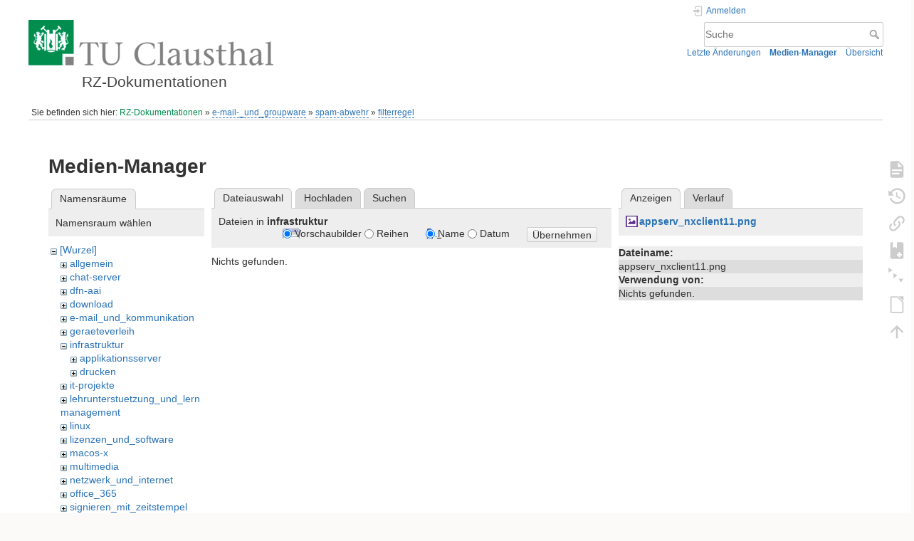

--- FILE ---
content_type: text/html; charset=utf-8
request_url: https://doku.tu-clausthal.de/doku.php?id=e-mail-_und_groupware:spam-abwehr:filterregel:start&ns=infrastruktur&tab_files=files&do=media&tab_details=view&image=appserv_nxclient11.png
body_size: 5458
content:
<!DOCTYPE html>
<html lang="de" dir="ltr" class="no-js">
<head>
    <meta charset="utf-8" />
    <title>e-mail-_und_groupware:spam-abwehr:filterregel:start [RZ-Dokumentationen]</title>
    <style>.enabled-copycode { cursor:cell; }</style><meta name="generator" content="DokuWiki"/>
<meta name="theme-color" content="#008800"/>
<meta name="robots" content="noindex,nofollow"/>
<link rel="search" type="application/opensearchdescription+xml" href="/lib/exe/opensearch.php" title="RZ-Dokumentationen"/>
<link rel="start" href="/"/>
<link rel="contents" href="/doku.php?id=e-mail-_und_groupware:spam-abwehr:filterregel:start&amp;do=index" title="Übersicht"/>
<link rel="manifest" href="/lib/exe/manifest.php" crossorigin="use-credentials"/>
<link rel="alternate" type="application/rss+xml" title="Letzte Änderungen" href="/feed.php"/>
<link rel="alternate" type="application/rss+xml" title="Aktueller Namensraum" href="/feed.php?mode=list&amp;ns=e-mail-_und_groupware:spam-abwehr:filterregel"/>
<link rel="alternate" type="text/html" title="HTML Klartext" href="/doku.php?do=export_xhtml&amp;id=e-mail-_und_groupware:spam-abwehr:filterregel:start"/>
<link rel="alternate" type="text/plain" title="Wiki Markup" href="/doku.php?do=export_raw&amp;id=e-mail-_und_groupware:spam-abwehr:filterregel:start"/>
<link rel="stylesheet" href="/lib/exe/css.php?t=dokuwiki&amp;tseed=de9223f02dfad34d16a2079a6ef37949"/>
<script >var NS='e-mail-_und_groupware:spam-abwehr:filterregel';var JSINFO = {"plugins":{"edittable":{"default columnwidth":""},"tablelayout":{"features_active_by_default":0},"copycode":{"EnableForInline":1,"EnableForHighlighted":1,"EnableBlockInline":1}},"act":"media","ajax":"ajax","bookcreator":{"areToolsVisible":false,"showBookbar":"noempty"},"plugin_folded":{"hide":"zuklappen","reveal":"aufklappen"},"isadmin":0,"isauth":0,"move_renameokay":false,"move_allowrename":false,"schemes":["http","https","telnet","gopher","wais","ftp","ed2k","irc","ldap"],"id":"e-mail-_und_groupware:spam-abwehr:filterregel:start","namespace":"e-mail-_und_groupware:spam-abwehr:filterregel","ACT":"media","useHeadingNavigation":1,"useHeadingContent":1};(function(H){H.className=H.className.replace(/\bno-js\b/,'js')})(document.documentElement);</script>
<script src="/lib/exe/jquery.php?tseed=8faf3dc90234d51a499f4f428a0eae43" defer="defer"></script>
<script src="/lib/exe/js.php?t=dokuwiki&amp;tseed=de9223f02dfad34d16a2079a6ef37949" defer="defer"></script>
<script type="text/x-mathjax-config">MathJax.Hub.Config({
    tex2jax: {
        inlineMath: [ ["$","$"], ["\\(","\\)"] ],
        displayMath: [ ["$$","$$"], ["\\[","\\]"] ],
        processEscapes: true
    }
});</script>
<script type="text/javascript" charset="utf-8" src="https://cdnjs.cloudflare.com/ajax/libs/mathjax/2.7.9/MathJax.js?config=TeX-AMS_CHTML.js"></script>
    <meta name="viewport" content="width=device-width,initial-scale=1" />
    <link rel="shortcut icon" href="/lib/exe/fetch.php?media=wiki:favicon.ico" />
<link rel="apple-touch-icon" href="/lib/tpl/dokuwiki/images/apple-touch-icon.png" />
    </head>

<body>
    <div id="dokuwiki__site"><div id="dokuwiki__top" class="site dokuwiki mode_media tpl_dokuwiki  notFound   hasSidebar">

        
<!-- ********** HEADER ********** -->
<header id="dokuwiki__header"><div class="pad group">

    
    <div class="headings group">
        <ul class="a11y skip">
            <li><a href="#dokuwiki__content">zum Inhalt springen</a></li>
        </ul>

        <h1 class="logo"><a href="/doku.php?id=start"  accesskey="h" title="Startseite [h]"><img src="/lib/exe/fetch.php?media=wiki:logo.png" width="344" height="64" alt="" /><span>RZ-Dokumentationen</span></a></h1>
            </div>

    <div class="tools group">
        <!-- USER TOOLS -->
                    <div id="dokuwiki__usertools">
                <h3 class="a11y">Benutzer-Werkzeuge</h3>
                <ul>
                    <li class="action login"><a href="/doku.php?id=e-mail-_und_groupware:spam-abwehr:filterregel:start&amp;do=login&amp;sectok=" title="Anmelden" rel="nofollow"><span>Anmelden</span><svg xmlns="http://www.w3.org/2000/svg" width="24" height="24" viewBox="0 0 24 24"><path d="M10 17.25V14H3v-4h7V6.75L15.25 12 10 17.25M8 2h9a2 2 0 0 1 2 2v16a2 2 0 0 1-2 2H8a2 2 0 0 1-2-2v-4h2v4h9V4H8v4H6V4a2 2 0 0 1 2-2z"/></svg></a></li>                </ul>
            </div>
        
        <!-- SITE TOOLS -->
        <div id="dokuwiki__sitetools">
            <h3 class="a11y">Webseiten-Werkzeuge</h3>
            <form action="/doku.php?id=start" method="get" role="search" class="search doku_form" id="dw__search" accept-charset="utf-8"><input type="hidden" name="do" value="search" /><input type="hidden" name="id" value="e-mail-_und_groupware:spam-abwehr:filterregel:start" /><div class="no"><input name="q" type="text" class="edit" title="[F]" accesskey="f" placeholder="Suche" autocomplete="on" id="qsearch__in" value="" /><button value="1" type="submit" title="Suche">Suche</button><div id="qsearch__out" class="ajax_qsearch JSpopup"></div></div></form>            <div class="mobileTools">
                <form action="/doku.php" method="get" accept-charset="utf-8"><div class="no"><input type="hidden" name="id" value="e-mail-_und_groupware:spam-abwehr:filterregel:start" /><select name="do" class="edit quickselect" title="Werkzeuge"><option value="">Werkzeuge</option><optgroup label="Seiten-Werkzeuge"><option value="">Seite anzeigen</option><option value="revisions">Ältere Versionen</option><option value="backlink">Links hierher</option><option value="plugin_bookcreator__addtobook">Zu Buch hinzufügen</option><option value="menuitemfolded">Alles aus-/einklappen</option><option value="export_odt">ODT exportieren</option></optgroup><optgroup label="Webseiten-Werkzeuge"><option value="recent">Letzte Änderungen</option><option value="media">Medien-Manager</option><option value="index">Übersicht</option></optgroup><optgroup label="Benutzer-Werkzeuge"><option value="login">Anmelden</option></optgroup></select><button type="submit">&gt;</button></div></form>            </div>
            <ul>
                <li class="action recent"><a href="/doku.php?id=e-mail-_und_groupware:spam-abwehr:filterregel:start&amp;do=recent" title="Letzte Änderungen [r]" rel="nofollow" accesskey="r">Letzte Änderungen</a></li><li class="action media"><a href="/doku.php?id=e-mail-_und_groupware:spam-abwehr:filterregel:start&amp;do=media&amp;ns=e-mail-_und_groupware%3Aspam-abwehr%3Afilterregel" title="Medien-Manager" rel="nofollow">Medien-Manager</a></li><li class="action index"><a href="/doku.php?id=e-mail-_und_groupware:spam-abwehr:filterregel:start&amp;do=index" title="Übersicht [x]" rel="nofollow" accesskey="x">Übersicht</a></li>            </ul>
        </div>

    </div>

    <!-- BREADCRUMBS -->
            <div class="breadcrumbs">
                            <div class="youarehere"><span class="bchead">Sie befinden sich hier: </span><span class="home"><bdi><a href="/doku.php?id=start" class="wikilink1" title="start" data-wiki-id="start">RZ-Dokumentationen</a></bdi></span> » <bdi><a href="/doku.php?id=e-mail-_und_groupware:start" class="wikilink2" title="e-mail-_und_groupware:start" rel="nofollow" data-wiki-id="e-mail-_und_groupware:start">e-mail-_und_groupware</a></bdi> » <bdi><a href="/doku.php?id=e-mail-_und_groupware:spam-abwehr:start" class="wikilink2" title="e-mail-_und_groupware:spam-abwehr:start" rel="nofollow" data-wiki-id="e-mail-_und_groupware:spam-abwehr:start">spam-abwehr</a></bdi> » <bdi><a href="/doku.php?id=e-mail-_und_groupware:spam-abwehr:filterregel:start" class="wikilink2" title="e-mail-_und_groupware:spam-abwehr:filterregel:start" rel="nofollow" data-wiki-id="e-mail-_und_groupware:spam-abwehr:filterregel:start">filterregel</a></bdi></div>
                                </div>
    
    <hr class="a11y" />
</div></header><!-- /header -->

        <div class="wrapper group">

            
            <!-- ********** CONTENT ********** -->
            <main id="dokuwiki__content"><div class="pad group">
                
                <div class="pageId"><span>e-mail-_und_groupware:spam-abwehr:filterregel:start</span></div>

                <div class="page group">
                                                            <!-- wikipage start -->
                    <div id="mediamanager__page">
<h1>Medien-Manager</h1>
<div class="panel namespaces">
<h2>Namensräume</h2>
<div class="panelHeader">Namensraum wählen</div>
<div class="panelContent" id="media__tree">

<ul class="idx">
<li class="media level0 open"><img src="/lib/images/minus.gif" alt="−" /><div class="li"><a href="/doku.php?id=e-mail-_und_groupware:spam-abwehr:filterregel:start&amp;ns=&amp;tab_files=files&amp;do=media&amp;tab_details=view&amp;image=appserv_nxclient11.png" class="idx_dir">[Wurzel]</a></div>
<ul class="idx">
<li class="media level1 closed"><img src="/lib/images/plus.gif" alt="+" /><div class="li"><a href="/doku.php?id=e-mail-_und_groupware:spam-abwehr:filterregel:start&amp;ns=allgemein&amp;tab_files=files&amp;do=media&amp;tab_details=view&amp;image=appserv_nxclient11.png" class="idx_dir">allgemein</a></div></li>
<li class="media level1 closed"><img src="/lib/images/plus.gif" alt="+" /><div class="li"><a href="/doku.php?id=e-mail-_und_groupware:spam-abwehr:filterregel:start&amp;ns=chat-server&amp;tab_files=files&amp;do=media&amp;tab_details=view&amp;image=appserv_nxclient11.png" class="idx_dir">chat-server</a></div></li>
<li class="media level1 closed"><img src="/lib/images/plus.gif" alt="+" /><div class="li"><a href="/doku.php?id=e-mail-_und_groupware:spam-abwehr:filterregel:start&amp;ns=dfn-aai&amp;tab_files=files&amp;do=media&amp;tab_details=view&amp;image=appserv_nxclient11.png" class="idx_dir">dfn-aai</a></div></li>
<li class="media level1 closed"><img src="/lib/images/plus.gif" alt="+" /><div class="li"><a href="/doku.php?id=e-mail-_und_groupware:spam-abwehr:filterregel:start&amp;ns=download&amp;tab_files=files&amp;do=media&amp;tab_details=view&amp;image=appserv_nxclient11.png" class="idx_dir">download</a></div></li>
<li class="media level1 closed"><img src="/lib/images/plus.gif" alt="+" /><div class="li"><a href="/doku.php?id=e-mail-_und_groupware:spam-abwehr:filterregel:start&amp;ns=e-mail_und_kommunikation&amp;tab_files=files&amp;do=media&amp;tab_details=view&amp;image=appserv_nxclient11.png" class="idx_dir">e-mail_und_kommunikation</a></div></li>
<li class="media level1 closed"><img src="/lib/images/plus.gif" alt="+" /><div class="li"><a href="/doku.php?id=e-mail-_und_groupware:spam-abwehr:filterregel:start&amp;ns=geraeteverleih&amp;tab_files=files&amp;do=media&amp;tab_details=view&amp;image=appserv_nxclient11.png" class="idx_dir">geraeteverleih</a></div></li>
<li class="media level1 open"><img src="/lib/images/minus.gif" alt="−" /><div class="li"><a href="/doku.php?id=e-mail-_und_groupware:spam-abwehr:filterregel:start&amp;ns=infrastruktur&amp;tab_files=files&amp;do=media&amp;tab_details=view&amp;image=appserv_nxclient11.png" class="idx_dir">infrastruktur</a></div>
<ul class="idx">
<li class="media level2 closed"><img src="/lib/images/plus.gif" alt="+" /><div class="li"><a href="/doku.php?id=e-mail-_und_groupware:spam-abwehr:filterregel:start&amp;ns=infrastruktur%3Aapplikationsserver&amp;tab_files=files&amp;do=media&amp;tab_details=view&amp;image=appserv_nxclient11.png" class="idx_dir">applikationsserver</a></div></li>
<li class="media level2 closed"><img src="/lib/images/plus.gif" alt="+" /><div class="li"><a href="/doku.php?id=e-mail-_und_groupware:spam-abwehr:filterregel:start&amp;ns=infrastruktur%3Adrucken&amp;tab_files=files&amp;do=media&amp;tab_details=view&amp;image=appserv_nxclient11.png" class="idx_dir">drucken</a></div></li>
</ul>
</li>
<li class="media level1 closed"><img src="/lib/images/plus.gif" alt="+" /><div class="li"><a href="/doku.php?id=e-mail-_und_groupware:spam-abwehr:filterregel:start&amp;ns=it-projekte&amp;tab_files=files&amp;do=media&amp;tab_details=view&amp;image=appserv_nxclient11.png" class="idx_dir">it-projekte</a></div></li>
<li class="media level1 closed"><img src="/lib/images/plus.gif" alt="+" /><div class="li"><a href="/doku.php?id=e-mail-_und_groupware:spam-abwehr:filterregel:start&amp;ns=lehrunterstuetzung_und_lernmanagement&amp;tab_files=files&amp;do=media&amp;tab_details=view&amp;image=appserv_nxclient11.png" class="idx_dir">lehrunterstuetzung_und_lernmanagement</a></div></li>
<li class="media level1 closed"><img src="/lib/images/plus.gif" alt="+" /><div class="li"><a href="/doku.php?id=e-mail-_und_groupware:spam-abwehr:filterregel:start&amp;ns=linux&amp;tab_files=files&amp;do=media&amp;tab_details=view&amp;image=appserv_nxclient11.png" class="idx_dir">linux</a></div></li>
<li class="media level1 closed"><img src="/lib/images/plus.gif" alt="+" /><div class="li"><a href="/doku.php?id=e-mail-_und_groupware:spam-abwehr:filterregel:start&amp;ns=lizenzen_und_software&amp;tab_files=files&amp;do=media&amp;tab_details=view&amp;image=appserv_nxclient11.png" class="idx_dir">lizenzen_und_software</a></div></li>
<li class="media level1 closed"><img src="/lib/images/plus.gif" alt="+" /><div class="li"><a href="/doku.php?id=e-mail-_und_groupware:spam-abwehr:filterregel:start&amp;ns=macos-x&amp;tab_files=files&amp;do=media&amp;tab_details=view&amp;image=appserv_nxclient11.png" class="idx_dir">macos-x</a></div></li>
<li class="media level1 closed"><img src="/lib/images/plus.gif" alt="+" /><div class="li"><a href="/doku.php?id=e-mail-_und_groupware:spam-abwehr:filterregel:start&amp;ns=multimedia&amp;tab_files=files&amp;do=media&amp;tab_details=view&amp;image=appserv_nxclient11.png" class="idx_dir">multimedia</a></div></li>
<li class="media level1 closed"><img src="/lib/images/plus.gif" alt="+" /><div class="li"><a href="/doku.php?id=e-mail-_und_groupware:spam-abwehr:filterregel:start&amp;ns=netzwerk_und_internet&amp;tab_files=files&amp;do=media&amp;tab_details=view&amp;image=appserv_nxclient11.png" class="idx_dir">netzwerk_und_internet</a></div></li>
<li class="media level1 closed"><img src="/lib/images/plus.gif" alt="+" /><div class="li"><a href="/doku.php?id=e-mail-_und_groupware:spam-abwehr:filterregel:start&amp;ns=office_365&amp;tab_files=files&amp;do=media&amp;tab_details=view&amp;image=appserv_nxclient11.png" class="idx_dir">office_365</a></div></li>
<li class="media level1 closed"><img src="/lib/images/plus.gif" alt="+" /><div class="li"><a href="/doku.php?id=e-mail-_und_groupware:spam-abwehr:filterregel:start&amp;ns=signieren_mit_zeitstempel&amp;tab_files=files&amp;do=media&amp;tab_details=view&amp;image=appserv_nxclient11.png" class="idx_dir">signieren_mit_zeitstempel</a></div></li>
<li class="media level1 closed"><img src="/lib/images/plus.gif" alt="+" /><div class="li"><a href="/doku.php?id=e-mail-_und_groupware:spam-abwehr:filterregel:start&amp;ns=software_und_lizenzen&amp;tab_files=files&amp;do=media&amp;tab_details=view&amp;image=appserv_nxclient11.png" class="idx_dir">software_und_lizenzen</a></div></li>
<li class="media level1 closed"><img src="/lib/images/plus.gif" alt="+" /><div class="li"><a href="/doku.php?id=e-mail-_und_groupware:spam-abwehr:filterregel:start&amp;ns=sonstige_dienste&amp;tab_files=files&amp;do=media&amp;tab_details=view&amp;image=appserv_nxclient11.png" class="idx_dir">sonstige_dienste</a></div></li>
<li class="media level1 closed"><img src="/lib/images/plus.gif" alt="+" /><div class="li"><a href="/doku.php?id=e-mail-_und_groupware:spam-abwehr:filterregel:start&amp;ns=speicherdienste&amp;tab_files=files&amp;do=media&amp;tab_details=view&amp;image=appserv_nxclient11.png" class="idx_dir">speicherdienste</a></div></li>
<li class="media level1 closed"><img src="/lib/images/plus.gif" alt="+" /><div class="li"><a href="/doku.php?id=e-mail-_und_groupware:spam-abwehr:filterregel:start&amp;ns=telekommunikation&amp;tab_files=files&amp;do=media&amp;tab_details=view&amp;image=appserv_nxclient11.png" class="idx_dir">telekommunikation</a></div></li>
<li class="media level1 closed"><img src="/lib/images/plus.gif" alt="+" /><div class="li"><a href="/doku.php?id=e-mail-_und_groupware:spam-abwehr:filterregel:start&amp;ns=telekommunikation_3avoicemail&amp;tab_files=files&amp;do=media&amp;tab_details=view&amp;image=appserv_nxclient11.png" class="idx_dir">telekommunikation_3avoicemail</a></div></li>
<li class="media level1 closed"><img src="/lib/images/plus.gif" alt="+" /><div class="li"><a href="/doku.php?id=e-mail-_und_groupware:spam-abwehr:filterregel:start&amp;ns=tu_clausthal_mobile&amp;tab_files=files&amp;do=media&amp;tab_details=view&amp;image=appserv_nxclient11.png" class="idx_dir">tu_clausthal_mobile</a></div></li>
<li class="media level1 closed"><img src="/lib/images/plus.gif" alt="+" /><div class="li"><a href="/doku.php?id=e-mail-_und_groupware:spam-abwehr:filterregel:start&amp;ns=user-contrib&amp;tab_files=files&amp;do=media&amp;tab_details=view&amp;image=appserv_nxclient11.png" class="idx_dir">user-contrib</a></div></li>
<li class="media level1 closed"><img src="/lib/images/plus.gif" alt="+" /><div class="li"><a href="/doku.php?id=e-mail-_und_groupware:spam-abwehr:filterregel:start&amp;ns=wiki&amp;tab_files=files&amp;do=media&amp;tab_details=view&amp;image=appserv_nxclient11.png" class="idx_dir">wiki</a></div></li>
</ul></li>
</ul>
</div>
</div>
<div class="panel filelist">
<h2 class="a11y">Dateiauswahl</h2>
<ul class="tabs">
<li><strong>Dateiauswahl</strong></li>
<li><a href="/doku.php?id=e-mail-_und_groupware:spam-abwehr:filterregel:start&amp;tab_files=upload&amp;do=media&amp;tab_details=view&amp;image=appserv_nxclient11.png&amp;ns=infrastruktur">Hochladen</a></li>
<li><a href="/doku.php?id=e-mail-_und_groupware:spam-abwehr:filterregel:start&amp;tab_files=search&amp;do=media&amp;tab_details=view&amp;image=appserv_nxclient11.png&amp;ns=infrastruktur">Suchen</a></li>
</ul>
<div class="panelHeader">
<h3>Dateien in <strong>infrastruktur</strong></h3>
<form method="get" action="/doku.php?id=e-mail-_und_groupware:spam-abwehr:filterregel:start" class="options doku_form" accept-charset="utf-8"><input type="hidden" name="sectok" value="" /><input type="hidden" name="do" value="media" /><input type="hidden" name="tab_files" value="files" /><input type="hidden" name="tab_details" value="view" /><input type="hidden" name="image" value="appserv_nxclient11.png" /><input type="hidden" name="ns" value="infrastruktur" /><div class="no"><ul>
<li class="listType"><label for="listType__thumbs" class="thumbs">
<input name="list_dwmedia" type="radio" value="thumbs" id="listType__thumbs" class="thumbs" checked="checked" />
<span>Vorschaubilder</span>
</label><label for="listType__rows" class="rows">
<input name="list_dwmedia" type="radio" value="rows" id="listType__rows" class="rows" />
<span>Reihen</span>
</label></li>
<li class="sortBy"><label for="sortBy__name" class="name">
<input name="sort_dwmedia" type="radio" value="name" id="sortBy__name" class="name" checked="checked" />
<span>Name</span>
</label><label for="sortBy__date" class="date">
<input name="sort_dwmedia" type="radio" value="date" id="sortBy__date" class="date" />
<span>Datum</span>
</label></li>
<li><button value="1" type="submit">Übernehmen</button></li>
</ul>
</div></form></div>
<div class="panelContent">
<div class="nothing">Nichts gefunden.</div>
</div>
</div>
<div class="panel file">
<h2 class="a11y">Datei</h2>
<ul class="tabs">
<li><strong>Anzeigen</strong></li>
<li><a href="/doku.php?id=e-mail-_und_groupware:spam-abwehr:filterregel:start&amp;tab_details=history&amp;do=media&amp;tab_files=files&amp;image=appserv_nxclient11.png&amp;ns=infrastruktur">Verlauf</a></li>
</ul>
<div class="panelHeader"><h3><strong><a href="/lib/exe/fetch.php?media=appserv_nxclient11.png" class="select mediafile mf_png" title="Originaldatei öffnen">appserv_nxclient11.png</a></strong></h3></div>
<div class="panelContent">
<ul class="actions"></ul><dl>
<dt>Dateiname:</dt><dd>appserv_nxclient11.png</dd>
</dl>
<dl>
<dt>Verwendung von:</dt><dd>Nichts gefunden.</dd></dl>
</div>
</div>
</div>
                    <!-- wikipage stop -->
                                    </div>

                <div class="docInfo"></div>

                
                <hr class="a11y" />
            </div></main><!-- /content -->

            <!-- PAGE ACTIONS -->
            <nav id="dokuwiki__pagetools" aria-labelledby="dokuwiki__pagetools__heading">
                <h3 class="a11y" id="dokuwiki__pagetools__heading">Seiten-Werkzeuge</h3>
                <div class="tools">
                    <ul>
                        <li class="show"><a href="/doku.php?id=e-mail-_und_groupware:spam-abwehr:filterregel:start&amp;do=" title="Seite anzeigen [v]" rel="nofollow" accesskey="v"><span>Seite anzeigen</span><svg xmlns="http://www.w3.org/2000/svg" width="24" height="24" viewBox="0 0 24 24"><path d="M13 9h5.5L13 3.5V9M6 2h8l6 6v12a2 2 0 0 1-2 2H6a2 2 0 0 1-2-2V4c0-1.11.89-2 2-2m9 16v-2H6v2h9m3-4v-2H6v2h12z"/></svg></a></li><li class="revs"><a href="/doku.php?id=e-mail-_und_groupware:spam-abwehr:filterregel:start&amp;do=revisions" title="Ältere Versionen [o]" rel="nofollow" accesskey="o"><span>Ältere Versionen</span><svg xmlns="http://www.w3.org/2000/svg" width="24" height="24" viewBox="0 0 24 24"><path d="M11 7v5.11l4.71 2.79.79-1.28-4-2.37V7m0-5C8.97 2 5.91 3.92 4.27 6.77L2 4.5V11h6.5L5.75 8.25C6.96 5.73 9.5 4 12.5 4a7.5 7.5 0 0 1 7.5 7.5 7.5 7.5 0 0 1-7.5 7.5c-3.27 0-6.03-2.09-7.06-5h-2.1c1.1 4.03 4.77 7 9.16 7 5.24 0 9.5-4.25 9.5-9.5A9.5 9.5 0 0 0 12.5 2z"/></svg></a></li><li class="backlink"><a href="/doku.php?id=e-mail-_und_groupware:spam-abwehr:filterregel:start&amp;do=backlink" title="Links hierher" rel="nofollow"><span>Links hierher</span><svg xmlns="http://www.w3.org/2000/svg" width="24" height="24" viewBox="0 0 24 24"><path d="M10.59 13.41c.41.39.41 1.03 0 1.42-.39.39-1.03.39-1.42 0a5.003 5.003 0 0 1 0-7.07l3.54-3.54a5.003 5.003 0 0 1 7.07 0 5.003 5.003 0 0 1 0 7.07l-1.49 1.49c.01-.82-.12-1.64-.4-2.42l.47-.48a2.982 2.982 0 0 0 0-4.24 2.982 2.982 0 0 0-4.24 0l-3.53 3.53a2.982 2.982 0 0 0 0 4.24m2.82-4.24c.39-.39 1.03-.39 1.42 0a5.003 5.003 0 0 1 0 7.07l-3.54 3.54a5.003 5.003 0 0 1-7.07 0 5.003 5.003 0 0 1 0-7.07l1.49-1.49c-.01.82.12 1.64.4 2.43l-.47.47a2.982 2.982 0 0 0 0 4.24 2.982 2.982 0 0 0 4.24 0l3.53-3.53a2.982 2.982 0 0 0 0-4.24.973.973 0 0 1 0-1.42z"/></svg></a></li><li class="plugin_bookcreator__addtobook"><a href="/doku.php?id=e-mail-_und_groupware:spam-abwehr:filterregel:start&amp;do=plugin_bookcreator__addtobook" title="Zu Buch hinzufügen" rel="nofollow"><span>Zu Buch hinzufügen</span><svg xmlns="http://www.w3.org/2000/svg" xmlns:xlink="http://www.w3.org/1999/xlink" version="1.1" width="24" height="24" viewBox="0 0 24 24"><path class="bookmin" d="M18,22H6A2,2 0 0,1 4,20V4C4,2.89 4.9,2 6,2H7V9L9.5,7.5L12,9V2H18A2,2 0 0,1 20,4V20A2,2 0 0,1 18,22M18,18V16H12V18H18Z" /><path class="bookplus" d="M18,22H6A2,2 0 0,1 4,20V4C4,2.89 4.9,2 6,2H7V9L9.5,7.5L12,9V2H18A2,2 0 0,1 20,4V20A2,2 0 0,1 18,22M14,20H16V18H18V16H16V14H14V16H12V18H14V20Z" /></svg></a></li><li class="menuitemfolded"><a href="javascript:void(0);" title="Alles aus-/einklappen" rel="nofollow" class="fold_unfold_all_new" onclick="fold_unfold_all();"><span>Alles aus-/einklappen</span><svg xmlns="http://www.w3.org/2000/svg" width="24" height="24" viewBox="0 0 24 24"><path d="M 2,0 L 6.5,3 L 2,6 z M 8,6.6 L 12.5,9.6 L 8,12.6 z M 14,13.2 L 20,13.2 L 17,17.7 z"/></svg></a></li><li class="export_odt"><a href="/doku.php?id=e-mail-_und_groupware:spam-abwehr:filterregel:start&amp;do=export_odt" title="ODT exportieren" rel="nofollow"><span>ODT exportieren</span><svg xmlns="http://www.w3.org/2000/svg" width="24" height="24" viewBox="0 0 24 24"><path d="m 18.5,20.5 v -11 l -6,-6 h -7 v 17 M 13,2 20,9 v 11.5 c 0,1 -0.5,1.5 -1.5,1.5 H 5.5 C 4.5,22 4,21.5 4,20.5 V 3.5 C 4,2.5 4.5,2 5.5,2"/><path d="M 14.5,2.5 C 14,2 14,2 14.5,2 H 19 c 1,0 1,0 1,1 v 4.5 c 0,0.5 0,0.5 -0.5,0"/></svg></a></li><li class="top"><a href="#dokuwiki__top" title="Nach oben [t]" rel="nofollow" accesskey="t"><span>Nach oben</span><svg xmlns="http://www.w3.org/2000/svg" width="24" height="24" viewBox="0 0 24 24"><path d="M13 20h-2V8l-5.5 5.5-1.42-1.42L12 4.16l7.92 7.92-1.42 1.42L13 8v12z"/></svg></a></li>                    </ul>
                </div>
            </nav>
        </div><!-- /wrapper -->

        
<!-- ********** FOOTER ********** -->
<footer id="dokuwiki__footer"><div class="pad">
    
    <div class="buttons">
                <a href="https://www.dokuwiki.org/donate" title="Donate" ><img
            src="/lib/tpl/dokuwiki/images/button-donate.gif" width="80" height="15" alt="Donate" /></a>
        <a href="https://php.net" title="Powered by PHP" ><img
            src="/lib/tpl/dokuwiki/images/button-php.gif" width="80" height="15" alt="Powered by PHP" /></a>
        <a href="//validator.w3.org/check/referer" title="Valid HTML5" ><img
            src="/lib/tpl/dokuwiki/images/button-html5.png" width="80" height="15" alt="Valid HTML5" /></a>
        <a href="//jigsaw.w3.org/css-validator/check/referer?profile=css3" title="Valid CSS" ><img
            src="/lib/tpl/dokuwiki/images/button-css.png" width="80" height="15" alt="Valid CSS" /></a>
        <a href="https://dokuwiki.org/" title="Driven by DokuWiki" ><img
            src="/lib/tpl/dokuwiki/images/button-dw.png" width="80" height="15"
            alt="Driven by DokuWiki" /></a>
    </div>

    </div></footer><!-- /footer -->
    </div></div><!-- /site -->

    <div class="no"><img src="/lib/exe/taskrunner.php?id=e-mail-_und_groupware%3Aspam-abwehr%3Afilterregel%3Astart&amp;1763476390" width="2" height="1" alt="" /></div>
    <div id="screen__mode" class="no"></div></body>
</html>
